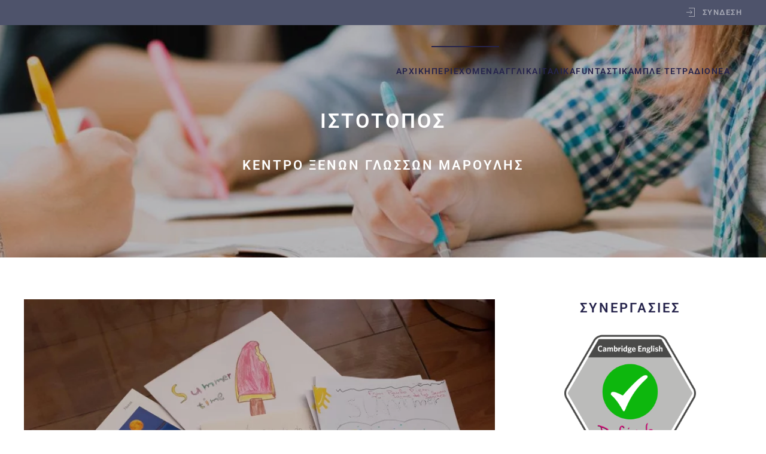

--- FILE ---
content_type: text/html; charset=utf-8
request_url: https://www.mlc.edu.gr/periexomena/istotopos
body_size: 7552
content:
<!DOCTYPE html>
<html lang="el-gr" dir="ltr">
    <head>
        <meta name="viewport" content="width=device-width, initial-scale=1">
        <link rel="icon" href="/images/logos/30%20years-w96.png" sizes="any">
                <link rel="apple-touch-icon" href="/images/logos/30%20years-w180.png">
        <meta charset="utf-8">
	<meta name="author" content="Webmaster">
	<meta name="description" content="Ο Ιστότοπος - Κέντρο Ξένων Γλωσσών Μαρούλης">
	<meta name="generator" content="EPAFOS CMS">
	<title>ΙΣΤΟΤΟΠΟΣ</title>
	<link href="https://www.mlc.edu.gr/component/finder/search?format=opensearch&amp;Itemid=435" rel="search" title="OpenSearch Maroulis Language Schools" type="application/opensearchdescription+xml">
<link href="/media/vendor/joomla-custom-elements/css/joomla-alert.min.css?0.4.1" rel="stylesheet">
	<link href="/media/system/css/joomla-fontawesome.min.css?4.5.33" rel="preload" as="style" onload="this.onload=null;this.rel='stylesheet'">
	<link href="/templates/yootheme/css/theme.139.css?1769315150" rel="stylesheet">
	<link href="/templates/yootheme/css/theme.update.css?4.5.33" rel="stylesheet">
<script src="/plugins/system/yooessentials/modules/element/elements/social_sharing_item/assets/asset.js?2.4.12-1202.1125" defer></script>
	<script src="/media/vendor/jquery/js/jquery.min.js?3.7.1"></script>
	<script src="/media/legacy/js/jquery-noconflict.min.js?504da4"></script>
	<script src="/media/vendor/awesomplete/js/awesomplete.min.js?1.1.7" defer></script>
	<script type="application/json" class="joomla-script-options new">{"joomla.jtext":{"JLIB_JS_AJAX_ERROR_OTHER":"Παρουσιάστηκε σφάλμα κατά την ανάκτηση των δεδομένων JSON: Κωδικός κατάστασης HTTP %s.","JLIB_JS_AJAX_ERROR_PARSE":"Σφάλμα ανάλυσης κατά την επεξεργασία των παρακάτω δεδομένων JSON:<br><code style=\"color:inherit;white-space:pre-wrap;padding:0;margin:0;border:0;background:inherit;\">%s<\/code>","ERROR":"Σφάλμα","MESSAGE":"Μήνυμα","NOTICE":"Ειδοποίηση","WARNING":"Προειδοποίηση","JCLOSE":"Κλείσιμο","JOK":"ΟK","JOPEN":"Ανοιχτό"},"finder-search":{"url":"\/component\/finder\/?task=suggestions.suggest&amp;format=json&amp;tmpl=component&amp;Itemid=435"},"system.paths":{"root":"","rootFull":"https:\/\/www.mlc.edu.gr\/","base":"","baseFull":"https:\/\/www.mlc.edu.gr\/"},"csrf.token":"eff0076d509ceb181a69267d849f1aeb","plg_system_schedulerunner":{"interval":300}}</script>
	<script src="/media/system/js/core.min.js?a3d8f8"></script>
	<script src="/media/vendor/webcomponentsjs/js/webcomponents-bundle.min.js?2.8.0" nomodule defer></script>
	<script src="/media/com_finder/js/finder.min.js?755761" type="module"></script>
	<script src="/media/system/js/joomla-hidden-mail.min.js?80d9c7" type="module"></script>
	<script src="/media/system/js/messages.min.js?9a4811" type="module"></script>
	<script src="/media/plg_system_schedulerunner/js/run-schedule.min.js?229d3b" type="module"></script>
	<script src="/templates/yootheme/packages/theme-analytics/app/analytics.min.js?4.5.33" defer></script>
	<script src="/templates/yootheme/vendor/assets/uikit/dist/js/uikit.min.js?4.5.33"></script>
	<script src="/templates/yootheme/vendor/assets/uikit/dist/js/uikit-icons-balou.min.js?4.5.33"></script>
	<script src="/templates/yootheme/js/theme.js?4.5.33"></script>
	<script type="application/ld+json">{"@context":"https://schema.org","@graph":[{"@type":"Organization","@id":"https://www.mlc.edu.gr/#/schema/Organization/base","name":"Maroulis Language Schools","url":"https://www.mlc.edu.gr/"},{"@type":"WebSite","@id":"https://www.mlc.edu.gr/#/schema/WebSite/base","url":"https://www.mlc.edu.gr/","name":"Maroulis Language Schools","publisher":{"@id":"https://www.mlc.edu.gr/#/schema/Organization/base"},"potentialAction":{"@type":"SearchAction","target":"https://www.mlc.edu.gr/component/finder/search?q={search_term_string}&amp;Itemid=435","query-input":"required name=search_term_string"}},{"@type":"WebPage","@id":"https://www.mlc.edu.gr/#/schema/WebPage/base","url":"https://www.mlc.edu.gr/periexomena/istotopos","name":"ΙΣΤΟΤΟΠΟΣ","description":"Ο Ιστότοπος - Κέντρο Ξένων Γλωσσών Μαρούλης","isPartOf":{"@id":"https://www.mlc.edu.gr/#/schema/WebSite/base"},"about":{"@id":"https://www.mlc.edu.gr/#/schema/Organization/base"},"inLanguage":"el-GR"},{"@type":"Article","@id":"https://www.mlc.edu.gr/#/schema/com_content/article/203","name":"ΙΣΤΟΤΟΠΟΣ","headline":"ΙΣΤΟΤΟΠΟΣ","inLanguage":"el-GR","image":"images/20180517_095912.jpg","isPartOf":{"@id":"https://www.mlc.edu.gr/#/schema/WebPage/base"}}]}</script>
	<script>window.yootheme ||= {}; var $theme = yootheme.theme = {"google_analytics":"G-CNJZQ0444G","google_analytics_anonymize":"1","i18n":{"close":{"label":"Close"},"totop":{"label":"Back to top"},"marker":{"label":"Open"},"navbarToggleIcon":{"label":"Open Menu"},"paginationPrevious":{"label":"Previous page"},"paginationNext":{"label":"Next Page"},"searchIcon":{"toggle":"Open Search","submit":"Submit Search"},"slider":{"next":"Next slide","previous":"Previous slide","slideX":"Slide %s","slideLabel":"%s of %s"},"slideshow":{"next":"Next slide","previous":"Previous slide","slideX":"Slide %s","slideLabel":"%s of %s"},"lightboxPanel":{"next":"Next slide","previous":"Previous slide","slideLabel":"%s of %s","close":"Close"}}};</script>

    </head>
    <body class="">

        <div class="uk-hidden-visually uk-notification uk-notification-top-left uk-width-auto">
            <div class="uk-notification-message">
                <a href="#tm-main" class="uk-link-reset">Skip to main content</a>
            </div>
        </div>

        
        
        <div class="tm-page">

                        


<header class="tm-header-mobile uk-hidden@m tm-header-overlay" uk-header uk-inverse="target: .uk-navbar-container; sel-active: .uk-navbar-transparent">


        <div uk-sticky cls-active="uk-navbar-sticky" sel-target=".uk-navbar-container" cls-inactive="uk-navbar-transparent" animation="uk-animation-slide-top" tm-section-start>
    
        <div class="uk-navbar-container">

            <div class="uk-container uk-container-expand">
                <nav class="uk-navbar" uk-navbar="{&quot;align&quot;:&quot;left&quot;,&quot;container&quot;:&quot;.tm-header-mobile &gt; [uk-sticky]&quot;,&quot;boundary&quot;:&quot;.tm-header-mobile .uk-navbar-container&quot;}">

                    
                                        <div class="uk-navbar-center">

                                                    <a href="https://www.mlc.edu.gr/" aria-label="Back to home" class="uk-logo uk-navbar-item">
    <picture>
<source type="image/webp" srcset="/templates/yootheme/cache/a8/logo%2030%20years-w600-a846af92.webp 220w, /templates/yootheme/cache/5b/logo%2030%20years-w600-5b40dee4.webp 440w" sizes="(min-width: 220px) 220px">
<img alt="Maroulis Language Schools" loading="eager" src="/templates/yootheme/cache/31/logo%2030%20years-w600-31241603.jpeg" width="220" height="78">
</picture></a>
                        
                        
                    </div>
                    
                                        <div class="uk-navbar-right">

                        
                                                    <a uk-toggle href="#tm-dialog-mobile" class="uk-navbar-toggle">

        
        <div uk-navbar-toggle-icon></div>

        
    </a>
                        
                    </div>
                    
                </nav>
            </div>

        </div>

        </div>
    



        <div id="tm-dialog-mobile" uk-offcanvas="container: true; overlay: true" mode="push" flip>
        <div class="uk-offcanvas-bar uk-flex uk-flex-column">

                        <button class="uk-offcanvas-close uk-close-large" type="button" uk-close uk-toggle="cls: uk-close-large; mode: media; media: @s"></button>
            
                        <div class="uk-margin-auto-bottom">
                
<div class="uk-grid uk-child-width-1-1" uk-grid>    <div>
<div class="uk-panel" id="module-menu-dialog-mobile">

    
    
<ul class="uk-nav uk-nav-default uk-nav-accordion" uk-nav="targets: &gt; .js-accordion">
    
	<li class="item-435"><a href="/">Αρχική</a></li>
	<li class="item-772 uk-active js-accordion uk-open uk-parent"><a href>Περιεχόμενα <span uk-nav-parent-icon></span></a>
	<ul class="uk-nav-sub">

		<li class="item-778"><a href="/periexomena/eisagogi">Εισαγωγή</a></li>
		<li class="item-779 uk-active"><a href="/periexomena/istotopos">Ιστότοπος</a></li>
		<li class="item-780"><a href="/periexomena/systaseis">Συστάσεις</a></li></ul></li>
	<li class="item-773 js-accordion uk-parent"><a href>Αγγλικά <span uk-nav-parent-icon></span></a>
	<ul class="uk-nav-sub">

		<li class="item-782"><a href="/agglika/mathaino-agglika">Μαθαίνω Αγγλικά</a></li>
		<li class="item-783"><a href="/agglika/aksiologisi">Αξιολόγηση</a></li>
		<li class="item-784"><a href="/agglika/stathmoi-prokliseis">Σταθμοί/Προκλήσεις</a></li>
		<li class="item-781"><a href="/agglika/programmata">Προγράμματα Αγγλικών</a></li></ul></li>
	<li class="item-774 js-accordion uk-parent"><a href>Ιταλικά <span uk-nav-parent-icon></span></a>
	<ul class="uk-nav-sub">

		<li class="item-786"><a href="/italika/mathaino-italika">Μαθαίνω Ιταλικά</a></li>
		<li class="item-787"><a href="/italika/italiki-koultoura">Ιταλική Κουλτούρα</a></li>
		<li class="item-788"><a href="/italika/stathmoi-prokliseis-italika">Σταθμοί/Προκλήσεις</a></li>
		<li class="item-785"><a href="/italika/programmata-italika">Προγράμματα Ιταλικών</a></li></ul></li>
	<li class="item-775 js-accordion uk-parent"><a href>Funταστικά <span uk-nav-parent-icon></span></a>
	<ul class="uk-nav-sub">

		<li class="item-789"><a href="/funtastika/prosexos">Προσεχώς</a></li>
		<li class="item-790"><a href="/funtastika/anadromi">Αναδρομή</a></li></ul></li>
	<li class="item-776 js-accordion uk-parent"><a href>Μπλε Τετράδιο <span uk-nav-parent-icon></span></a>
	<ul class="uk-nav-sub">

		<li class="item-791"><a href="/to-mple-tetradio/istologio-ideologio">Ιστολόγιο/Ιδεολόγιο</a></li></ul></li>
	<li class="item-777 js-accordion uk-parent"><a href>Νέα <span uk-nav-parent-icon></span></a>
	<ul class="uk-nav-sub">

		<li class="item-792"><a href="/nea-anakoinoseis/mlc-life">Η Ζωή στο MLC</a></li>
		<li class="item-793"><a href="/nea-anakoinoseis/apotelesmata">Αποτελέσματα</a></li></ul></li></ul>

</div>
</div>    <div>
<div class="uk-panel" id="module-tm-4">

    
    

    <form id="search-tm-4" action="/component/finder/search?Itemid=435" method="get" role="search" class="uk-search js-finder-searchform uk-search-default uk-width-1-1"><span uk-search-icon></span><input name="q" class="js-finder-search-query uk-search-input" placeholder="Αναζήτηση" required aria-label="Αναζήτηση" type="search"><input type="hidden" name="Itemid" value="435"></form>
    

</div>
</div></div>
            </div>
            
            
        </div>
    </div>
    
    
    

</header>


<div class="tm-toolbar tm-toolbar-default uk-visible@m">
    <div class="uk-container uk-flex uk-flex-middle">

        
                <div class="uk-margin-auto-left">
            <div class="uk-grid-medium uk-child-width-auto uk-flex-middle" uk-grid="margin: uk-margin-small-top">
                <div>
<div class="uk-panel" id="module-19">

    
    
<ul class="uk-subnav uk-subnav-divider" uk-dropnav="{&quot;boundary&quot;:&quot;false&quot;,&quot;container&quot;:&quot;body&quot;}">
    
	<li class="item-802"><a href="/loginuser"><span class="uk-margin-small-right" uk-icon="icon: sign-in;"></span> Σύνδεση</a></li></ul>

</div>
</div>
            </div>
        </div>
        
    </div>
</div>

<header class="tm-header uk-visible@m tm-header-overlay" uk-header uk-inverse="target: .uk-navbar-container, .tm-headerbar; sel-active: .uk-navbar-transparent, .tm-headerbar">



    
        <div class="uk-navbar-container uk-navbar-transparent">

            <div class="uk-container">
                <nav class="uk-navbar" uk-navbar="{&quot;align&quot;:&quot;left&quot;,&quot;container&quot;:&quot;.tm-header&quot;,&quot;boundary&quot;:&quot;.tm-header .uk-navbar-container&quot;}">

                                        <div class="uk-navbar-left ">

                                                    <a href="https://www.mlc.edu.gr/" aria-label="Back to home" class="uk-logo uk-navbar-item">
    <picture>
<source type="image/webp" srcset="/templates/yootheme/cache/a8/logo%2030%20years-w600-a846af92.webp 220w, /templates/yootheme/cache/5b/logo%2030%20years-w600-5b40dee4.webp 440w" sizes="(min-width: 220px) 220px">
<img alt="Maroulis Language Schools" loading="eager" src="/templates/yootheme/cache/31/logo%2030%20years-w600-31241603.jpeg" width="220" height="78">
</picture></a>
                        
                        
                        
                    </div>
                    
                    
                                        <div class="uk-navbar-right">

                                                    
<ul class="uk-navbar-nav">
    
	<li class="item-435"><a href="/">Αρχική</a></li>
	<li class="item-772 uk-active uk-parent"><a role="button">Περιεχόμενα</a>
	<div class="uk-drop uk-navbar-dropdown" mode="hover" pos="bottom-left"><div><ul class="uk-nav uk-navbar-dropdown-nav">

		<li class="item-778"><a href="/periexomena/eisagogi">Εισαγωγή</a></li>
		<li class="item-779 uk-active"><a href="/periexomena/istotopos">Ιστότοπος</a></li>
		<li class="item-780"><a href="/periexomena/systaseis">Συστάσεις</a></li></ul></div></div></li>
	<li class="item-773 uk-parent"><a role="button">Αγγλικά</a>
	<div class="uk-drop uk-navbar-dropdown" mode="hover" pos="bottom-left"><div><ul class="uk-nav uk-navbar-dropdown-nav">

		<li class="item-782"><a href="/agglika/mathaino-agglika">Μαθαίνω Αγγλικά</a></li>
		<li class="item-783"><a href="/agglika/aksiologisi">Αξιολόγηση</a></li>
		<li class="item-784"><a href="/agglika/stathmoi-prokliseis">Σταθμοί/Προκλήσεις</a></li>
		<li class="item-781"><a href="/agglika/programmata">Προγράμματα Αγγλικών</a></li></ul></div></div></li>
	<li class="item-774 uk-parent"><a role="button">Ιταλικά</a>
	<div class="uk-drop uk-navbar-dropdown" mode="hover" pos="bottom-left"><div><ul class="uk-nav uk-navbar-dropdown-nav">

		<li class="item-786"><a href="/italika/mathaino-italika">Μαθαίνω Ιταλικά</a></li>
		<li class="item-787"><a href="/italika/italiki-koultoura">Ιταλική Κουλτούρα</a></li>
		<li class="item-788"><a href="/italika/stathmoi-prokliseis-italika">Σταθμοί/Προκλήσεις</a></li>
		<li class="item-785"><a href="/italika/programmata-italika">Προγράμματα Ιταλικών</a></li></ul></div></div></li>
	<li class="item-775 uk-parent"><a role="button">Funταστικά</a>
	<div class="uk-drop uk-navbar-dropdown" mode="hover" pos="bottom-left"><div><ul class="uk-nav uk-navbar-dropdown-nav">

		<li class="item-789"><a href="/funtastika/prosexos">Προσεχώς</a></li>
		<li class="item-790"><a href="/funtastika/anadromi">Αναδρομή</a></li></ul></div></div></li>
	<li class="item-776 uk-parent"><a role="button">Μπλε Τετράδιο</a>
	<div class="uk-drop uk-navbar-dropdown" mode="hover" pos="bottom-left"><div><ul class="uk-nav uk-navbar-dropdown-nav">

		<li class="item-791"><a href="/to-mple-tetradio/istologio-ideologio">Ιστολόγιο/Ιδεολόγιο</a></li></ul></div></div></li>
	<li class="item-777 uk-parent"><a role="button">Νέα</a>
	<div class="uk-drop uk-navbar-dropdown" mode="hover" pos="bottom-left"><div><ul class="uk-nav uk-navbar-dropdown-nav">

		<li class="item-792"><a href="/nea-anakoinoseis/mlc-life">Η Ζωή στο MLC</a></li>
		<li class="item-793"><a href="/nea-anakoinoseis/apotelesmata">Αποτελέσματα</a></li></ul></div></div></li></ul>

                        
                                                    

    <a class="uk-navbar-toggle" id="module-tm-3" href="#search-tm-3-search" uk-search-icon uk-toggle></a>

    <div uk-modal id="search-tm-3-search" class="uk-modal">
        <div class="uk-modal-dialog uk-modal-body">

            
            
                <form id="search-tm-3" action="/component/finder/search?Itemid=435" method="get" role="search" class="uk-search js-finder-searchform uk-width-1-1 uk-search-medium"><span uk-search-icon></span><input name="q" class="js-finder-search-query uk-search-input" placeholder="Αναζήτηση" required aria-label="Αναζήτηση" type="search" autofocus><input type="hidden" name="Itemid" value="435"></form>
                
            
        </div>
    </div>


                        
                    </div>
                    
                </nav>
            </div>

        </div>

    







</header>

            
            

            <main id="tm-main" >

                
                <div id="system-message-container" aria-live="polite"></div>

                <!-- Builder #template-7E-UgpIk -->
<div class="uk-section-secondary uk-inverse-light uk-position-relative" tm-header-transparent-noplaceholder>
        <div data-src="/component/ajax/?p=image&amp;src=%7B%22file%22%3A%22images%2Fheaders%2Fprogramma_italikon.jpg%22%2C%22thumbnail%22%3A%222200%2C%2C%22%7D&amp;hash=d50fdec5" data-sources="[{&quot;type&quot;:&quot;image\/webp&quot;,&quot;srcset&quot;:&quot;\/component\/ajax\/?p=image&amp;src=%7B%22file%22%3A%22images%2Fheaders%2Fprogramma_italikon.jpg%22%2C%22type%22%3A%22webp%2C85%22%2C%22thumbnail%22%3A%22768%2C115%2C%22%7D&amp;hash=9148db5c 768w, \/component\/ajax\/?p=image&amp;src=%7B%22file%22%3A%22images%2Fheaders%2Fprogramma_italikon.jpg%22%2C%22type%22%3A%22webp%2C85%22%2C%22thumbnail%22%3A%221024%2C153%2C%22%7D&amp;hash=d3111268 1024w, \/component\/ajax\/?p=image&amp;src=%7B%22file%22%3A%22images%2Fheaders%2Fprogramma_italikon.jpg%22%2C%22type%22%3A%22webp%2C85%22%2C%22thumbnail%22%3A%221366%2C204%2C%22%7D&amp;hash=d591afe8 1366w, \/component\/ajax\/?p=image&amp;src=%7B%22file%22%3A%22images%2Fheaders%2Fprogramma_italikon.jpg%22%2C%22type%22%3A%22webp%2C85%22%2C%22thumbnail%22%3A%221600%2C239%2C%22%7D&amp;hash=1d1b67df 1600w, \/component\/ajax\/?p=image&amp;src=%7B%22file%22%3A%22images%2Fheaders%2Fprogramma_italikon.jpg%22%2C%22type%22%3A%22webp%2C85%22%2C%22thumbnail%22%3A%221920%2C286%2C%22%7D&amp;hash=759151bf 1920w, \/templates\/yootheme\/cache\/a4\/programma_italikon-a4e948ef.webp 2200w&quot;,&quot;sizes&quot;:&quot;(max-aspect-ratio: 2200\/328) 671vh&quot;}]" uk-img class="uk-background-norepeat uk-background-cover uk-background-center-center uk-section uk-section-large">    
        
                <div class="uk-position-cover" style="background-color: rgba(0, 0, 0, 0.27);"></div>        
        
            
                                <div class="uk-container uk-position-relative">                
                    <div class="uk-grid tm-grid-expand uk-child-width-1-1 uk-grid-margin">
<div class="uk-width-1-1">
    
        
            
            
            
                
                    
<h1 class="uk-text-center">        ΙΣΤΟΤΟΠΟΣ    </h1>
<h3 class="uk-text-center">        Κέντρο Ξένων Γλωσσών Μαρούλης    </h3>
                
            
        
    
</div></div>
                                </div>                
            
        
        </div>
    
</div>
<div class="uk-section-default uk-section">
    
        
        
        
            
                                <div class="uk-container">                
                    <div class="uk-grid tm-grid-expand uk-grid-margin" uk-grid>
<div class="uk-width-2-3@m">
    
        
            
            
            
                
                    
<div class="uk-margin">
        <picture>
<source type="image/webp" srcset="/templates/yootheme/cache/bf/20180517_095912-bfa06740.webp 768w, /templates/yootheme/cache/7b/20180517_095912-7bb5165e.webp 820w, /templates/yootheme/cache/c5/20180517_095912-c519fc89.webp 1024w, /templates/yootheme/cache/4d/20180517_095912-4d555207.webp 1366w, /templates/yootheme/cache/0f/20180517_095912-0ffd09fb.webp 1600w, /templates/yootheme/cache/1b/20180517_095912-1b472a31.webp 1640w" sizes="(min-width: 820px) 820px">
<img src="/templates/yootheme/cache/ca/20180517_095912-ca5e89cb.jpeg" width="820" height="1093" class="el-image" alt loading="lazy">
</picture>    
    
</div>
<div class="uk-margin" uk-scrollspy="target: [uk-scrollspy-class];">    <ul class="uk-child-width-auto uk-grid-small uk-flex-inline uk-flex-middle" uk-grid>
            <li class="el-item">
<a class="el-link uk-icon-button" href="https://www.facebook.com/sharer/sharer.php?u=http%3A%2F%2Fwww.mlc.edu.gr%2Fperiexomena%2Fistotopos" rel="noreferrer" target="_blank"><span uk-icon="icon: facebook;"></span></a></li>
            <li class="el-item">
<a class="el-link uk-icon-button" href="https://x.com/intent/post?url=http%3A%2F%2Fwww.mlc.edu.gr%2Fperiexomena%2Fistotopos&amp;text=" rel="noreferrer" target="_blank"><span uk-icon="icon: x;"></span></a></li>
            <li class="el-item">
<a class="el-link uk-icon-button" href="https://www.linkedin.com/sharing/share-offsite/?url=http%3A%2F%2Fwww.mlc.edu.gr%2Fperiexomena%2Fistotopos" rel="noreferrer" target="_blank"><span uk-icon="icon: linkedin;"></span></a></li>
    
    </ul></div><div class="uk-panel uk-margin"><p>Σε ένα δίκτυο πληροφοριών με τόσα μέσα χρειάζεται η δική σου «φωνή». Ο ιστότοπος μας υπηρετεί την αλήθεια των λόγων και των έργων μας. Θα βρείτε εδώ ότι χρειάζεται για να μας γνωρίσετε και να μας παρακολουθείτε. Θα είναι χαρά μας να ακολουθείτε τις δράσεις και τις εκδηλώσεις μας στην σελίδα «Funταστικά», όπως επίσης θα είναι όμορφο να μας διαβάζετε στο «Μπλε Τετράδιο». Οι σελίδες Αγγλική &amp; Ιταλική γλώσσα σας δίνουν πληροφορίες για την μαθησιακή μας διαδικασία, ενώ στα «Νέα-Ανακοινώσεις» μπορείτε να ακολουθείτε «ζωντανά» την ζωή του κέντρου μας.</p></div>
                
            
        
    
</div>
<div class="uk-width-1-3@m">
    
        
            
            
            
                
                    <div>
<div class="uk-panel" id="module-198">

    
        <h3>

                ΣΥΝΕΡΓΑΣΙΕΣ        
        </h3>

    
    <div class="mod-banners bannergroup">

    <div class="mod-banners__item banneritem">
                                                                                                                                                                                                                                                                                                                                                                <a
                            href="/component/banners/click/6" target="_blank" rel="noopener noreferrer"
                            title=" Penfriends Badge">
                            <img src="https://www.mlc.edu.gr/images/banners/penfriends-power-profile.png" alt=" Penfriends Badge">                        </a>
                                                            </div>
    <div class="mod-banners__item banneritem">
                                                                                                                                                                                                                                                                                                                                                                <a
                            href="/component/banners/click/7" target="_blank" rel="noopener noreferrer"
                            title="Penfriends Project">
                            <img src="https://www.mlc.edu.gr/images/banners/penfriends-friends-in-europe.png" alt="Penfriends Project">                        </a>
                                                            </div>
    <div class="mod-banners__item banneritem">
                                                                                                                                                                                                                                                                                            <img src="https://www.mlc.edu.gr/images/banners/Prep-centre-logo.jpg" alt="Preperation Center">                                        </div>

</div>

</div>
</div>
                
            
        
    
</div></div>
                                </div>                
            
        
    
</div>

                
            </main>

            

                        <footer>
                <!-- Builder #footer -->
<div class="uk-section-primary uk-section uk-section-xsmall">
    
        
        
        
            
                                <div class="uk-container">                
                    <div class="uk-grid tm-grid-expand uk-child-width-1-1 uk-grid-margin">
<div class="uk-width-1-1">
    
        
            
            
            
                
                    

<nav aria-label="Breadcrumb">
    <ul class="uk-breadcrumb uk-margin-remove-bottom" vocab="https://schema.org/" typeof="BreadcrumbList">
    
            <li property="itemListElement" typeof="ListItem">            <a href="/" property="item" typeof="WebPage"><span property="name">ΑΡΧΙΚΗ</span></a>
            <meta property="position" content="1">
            </li>    
            <li class="uk-disabled">
            <span>Περιεχόμενα</span>
            </li>    
            <li property="itemListElement" typeof="ListItem">            <span property="name" aria-current="page">Ιστότοπος</span>            <meta property="position" content="2">
            </li>    
    </ul>
</nav>

                
            
        
    
</div></div>
                                </div>                
            
        
    
</div>
<div class="uk-section-secondary uk-section">
    
        
        
        
            
                                <div class="uk-container">                
                    <div class="uk-grid tm-grid-expand uk-margin-large" uk-grid>
<div class="uk-width-1-4@m">
    
        
            
            
            
                
                    
<div class="uk-margin">
        <picture>
<source type="image/webp" srcset="/templates/yootheme/cache/8f/logo%2030%20years-w600-8f177d2d.webp 300w, /templates/yootheme/cache/af/logo%2030%20years-w600-af3a6491.webp 600w" sizes="(min-width: 300px) 300px">
<img src="/templates/yootheme/cache/08/logo%2030%20years-w600-0886bc46.jpeg" width="300" height="106" class="el-image" alt loading="lazy">
</picture>    
    
</div>
                
            
        
    
</div>
<div class="uk-width-3-4@m">
    
        
            
            
            
                
                    
<div class="uk-margin uk-text-center">
    
        <div class="uk-grid uk-child-width-1-1 uk-child-width-1-3@m uk-grid-match" uk-grid>                <div>
<div class="el-item uk-panel uk-margin-remove-first-child">
    
        
            
                
            
            
                                                
                
                    

        
                <h5 class="el-title uk-margin-top uk-margin-remove-bottom">                        Διεύθυνση:                    </h5>        
        
    
        
        
                <div class="el-content uk-panel uk-margin-top">Ανδρέα Παπανδρέου 84300 Νάξος</div>        
        
        

                
                
            
        
    
</div></div>
                <div>
<div class="el-item uk-panel uk-margin-remove-first-child">
    
        
            
                
            
            
                                                
                
                    

        
                <h5 class="el-title uk-margin-top uk-margin-remove-bottom">                        Τηλέφωνο:                    </h5>        
        
    
        
        
                <div class="el-content uk-panel uk-margin-top"><a href="tel:2285024876">2285 024876</a></div>        
        
        

                
                
            
        
    
</div></div>
                <div>
<div class="el-item uk-panel uk-margin-remove-first-child">
    
        
            
                
            
            
                                                
                
                    

        
                <h5 class="el-title uk-margin-top uk-margin-remove-bottom">                        Email:                    </h5>        
        
    
        
        
                <div class="el-content uk-panel uk-margin-top"><p><joomla-hidden-mail  is-link="1" is-email="1" first="bWFyb3VsaXNqYW1lcw==" last="Z21haWwuY29t" text="bWFyb3VsaXNqYW1lc0BnbWFpbC5jb20=" base="" >Αυτή η διεύθυνση Email προστατεύεται από τους αυτοματισμούς αποστολέων ανεπιθύμητων μηνυμάτων. Χρειάζεται να ενεργοποιήσετε τη JavaScript για να μπορέσετε να τη δείτε.</joomla-hidden-mail></p></div>        
        
        

                
                
            
        
    
</div></div>
                </div>
    
</div>
                
            
        
    
</div></div><div class="uk-grid tm-grid-expand uk-child-width-1-1 uk-grid-margin">
<div class="uk-width-1-1">
    
        
            
            
            
                
                    <hr>
                
            
        
    
</div></div><div class="uk-grid tm-grid-expand uk-margin-large" uk-grid>
<div class="uk-width-1-3@s uk-width-1-6@m">
    
        
            
            
            
                
                    <div>
<div class="uk-panel" id="module-192">

    
        <h5>

                Περιεχόμενα        
        </h5>

    
    
<ul class="uk-nav uk-nav-default">
    
	<li class="item-803"><a href="/periexomena/eisagogi">Εισαγωγή</a></li>
	<li class="item-804 uk-active"><a href="/periexomena/istotopos">Ιστότοπος</a></li>
	<li class="item-805"><a href="/periexomena/systaseis">Συστάσεις</a></li></ul>

</div>
</div>
                
            
        
    
</div>
<div class="uk-width-1-3@s uk-width-1-6@m">
    
        
            
            
            
                
                    <div>
<div class="uk-panel" id="module-193">

    
        <h5>

                Αγγλικά        
        </h5>

    
    
<ul class="uk-nav uk-nav-default">
    
	<li class="item-806"><a href="/agglika/mathaino-agglika">Μαθαίνω Αγγλικά</a></li>
	<li class="item-807"><a href="/agglika/aksiologisi">Αξιολόγηση</a></li>
	<li class="item-808"><a href="/agglika/stathmoi-prokliseis">Σταθμοί/Προκλήσεις</a></li>
	<li class="item-809"><a href="/agglika/programmata">Προγράμματα Αγγλικών</a></li></ul>

</div>
</div>
                
            
        
    
</div>
<div class="uk-width-1-3@s uk-width-1-6@m">
    
        
            
            
            
                
                    <div>
<div class="uk-panel" id="module-194">

    
        <h5>

                Ιταλικά        
        </h5>

    
    
<ul class="uk-nav uk-nav-default">
    
	<li class="item-810"><a href="/italika/mathaino-italika">Μαθαίνω Ιταλικά</a></li>
	<li class="item-811"><a href="/italika/italiki-koultoura">Ιταλική Κουλτούρα</a></li>
	<li class="item-812"><a href="/italika/stathmoi-prokliseis-italika">Σταθμοί /Προκλήσεις</a></li>
	<li class="item-813"><a href="/italika/programmata-italika">Προγράμματα Ιταλικών</a></li></ul>

</div>
</div>
                
            
        
    
</div>
<div class="uk-width-1-3@s uk-width-1-6@m">
    
        
            
            
            
                
                    <div>
<div class="uk-panel" id="module-195">

    
        <h5>

                Funταστικά        
        </h5>

    
    
<ul class="uk-nav uk-nav-default">
    
	<li class="item-814"><a href="/funtastika/prosexos">Προσεχώς</a></li>
	<li class="item-815"><a href="/funtastika/anadromi">Αναδρομή</a></li></ul>

</div>
</div>
                
            
        
    
</div>
<div class="uk-width-1-3@s uk-width-1-6@m">
    
        
            
            
            
                
                    <div>
<div class="uk-panel" id="module-196">

    
        <h5>

                ΜΠΛΕ ΤΕΤΡΑΔΙΟ        
        </h5>

    
    
<ul class="uk-nav uk-nav-default">
    
	<li class="item-816"><a href="/to-mple-tetradio/istologio-ideologio">Ιστολόγιο/Ιδεολόγιο</a></li></ul>

</div>
</div>
                
            
        
    
</div></div><div class="uk-grid tm-grid-expand uk-child-width-1-1 uk-grid-margin">
<div class="uk-width-1-1">
    
        
            
            
            
                
                    <hr>
                
            
        
    
</div></div><div class="uk-grid tm-grid-expand uk-grid-margin" uk-grid>
<div class="uk-width-2-3@m">
    
        
            
            
            
                
                    <div class="uk-panel uk-margin">Copyright © 2022 Maroulis Language Schools. Με την επιφύλαξη κάθε δικαιώματος.</div>
                
            
        
    
</div>
<div class="uk-width-1-3@m">
    
        
            
            
            
                
                    <div class="uk-panel uk-margin"><p><span>Σχεδίαση </span><a href="https://www.epafos.gr/" title="Επισκευθείτε την ΕΠΑΦΟΣ!">ΕΠΑΦΟΣ Συστήματα Πληροφορικής</a><span>.</span></p></div>
                
            
        
    
</div></div>
                                </div>                
            
        
    
</div>            </footer>
            
        </div>

        
        

    </body>
</html>
